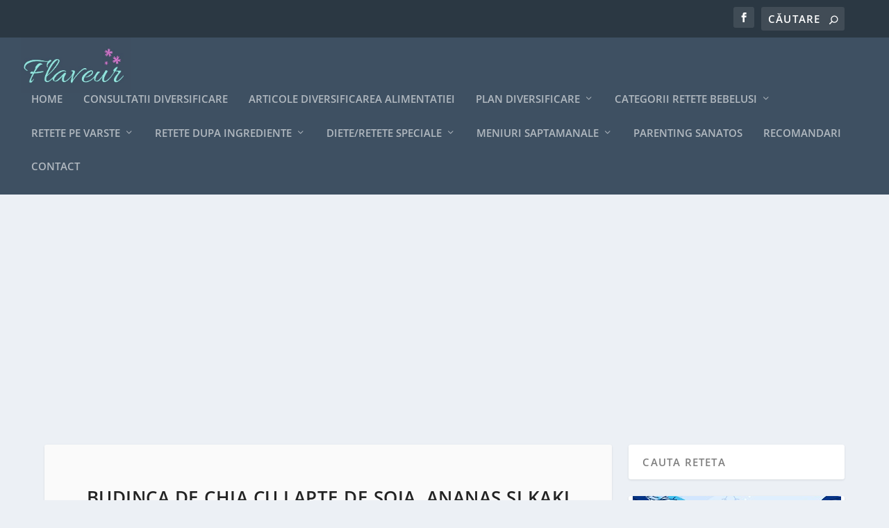

--- FILE ---
content_type: text/html; charset=utf-8
request_url: https://www.google.com/recaptcha/api2/aframe
body_size: -86
content:
<!DOCTYPE HTML><html><head><meta http-equiv="content-type" content="text/html; charset=UTF-8"></head><body><script nonce="qpmCdji_3ZvVaNoCWKN0Uw">/** Anti-fraud and anti-abuse applications only. See google.com/recaptcha */ try{var clients={'sodar':'https://pagead2.googlesyndication.com/pagead/sodar?'};window.addEventListener("message",function(a){try{if(a.source===window.parent){var b=JSON.parse(a.data);var c=clients[b['id']];if(c){var d=document.createElement('img');d.src=c+b['params']+'&rc='+(localStorage.getItem("rc::a")?sessionStorage.getItem("rc::b"):"");window.document.body.appendChild(d);sessionStorage.setItem("rc::e",parseInt(sessionStorage.getItem("rc::e")||0)+1);localStorage.setItem("rc::h",'1770108789309');}}}catch(b){}});window.parent.postMessage("_grecaptcha_ready", "*");}catch(b){}</script></body></html>

--- FILE ---
content_type: text/plain
request_url: https://www.google-analytics.com/j/collect?v=1&_v=j102&a=803769255&t=pageview&_s=1&dl=https%3A%2F%2Fflaveur.ro%2Fbudinca-de-chia-cu-lapte-de-soia-ananas-si-kaki%2F&ul=en-us%40posix&dt=BUDINCA%20DE%20CHIA%20CU%20LAPTE%20DE%20SOIA%2C%20ANANAS%20SI%20KAKI%20-%20Flaveur&sr=1280x720&vp=1280x720&_u=IEBAAEABAAAAACAAI~&jid=1028429942&gjid=758951551&cid=1426603268.1770108788&tid=UA-75711704-1&_gid=690711946.1770108788&_r=1&_slc=1&z=1621727548
body_size: -449
content:
2,cG-RQ5CZS7M1C